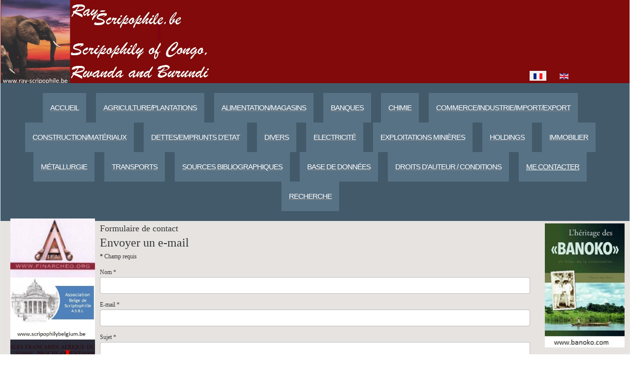

--- FILE ---
content_type: text/html; charset=utf-8
request_url: https://www.ray-scripophile.be/index.php/fr/contact
body_size: 12483
content:

<!DOCTYPE html>
<html lang="fr-fr" dir="ltr" >
<head>
	<meta charset="utf-8">
	<meta name="generator" content="Joomla! - Open Source Content Management">
	<title>Me contacter</title>
	<link href="https://www.ray-scripophile.be/index.php/fr/contact" rel="alternate" hreflang="fr-FR">
	<link href="https://www.ray-scripophile.be/index.php/en/contact" rel="alternate" hreflang="en-GB">
	<link href="/templates/scripophilyj4/favicon.ico" rel="icon" type="image/vnd.microsoft.icon">
<link href="/media/mod_languages/css/template.min.css?3c4a3f" rel="stylesheet">
	<link href="/plugins/system/floatingmoduleck/assets/floatingmoduleck.css?3c4a3f" rel="stylesheet">
	<link href="/media/vendor/joomla-custom-elements/css/joomla-alert.min.css?0.4.1" rel="stylesheet">
	<link href="/media/plg_system_jcepro/site/css/content.min.css?86aa0286b6232c4a5b58f892ce080277" rel="stylesheet">
	<link href="/plugins/system/cookiesck/assets/front.css?ver=3.7.1" rel="stylesheet">
	<link href="/modules/mod_maximenuck/themes/css3megamenu/css/maximenuck.php?monid=maximenuck111" rel="stylesheet">
	<link href="/plugins/system/mediabox_ck/assets/mediaboxck.css?ver=2.6.0" rel="stylesheet">
	<link href="/media/plg_system_imageeffectck/css/imageeffectck.css?ver=2.2.7" rel="stylesheet">
	<style>@media screen and (max-width: 800px) {
	#floatingmoduleck128 .floatingmoduleck-button {
		display: block;
	}
	#floatingmoduleck128 .floatingmoduleck-button + .floatingmoduleck-inner {
		display: none;
	}
}</style>
	<style>@media screen and (max-width: 800px) {
	#floatingmoduleck90 .floatingmoduleck-button {
		display: block;
	}
	#floatingmoduleck90 .floatingmoduleck-button + .floatingmoduleck-inner {
		display: none;
	}
}</style>
	<style>@media screen and (max-width: 800px) {
	#floatingmoduleck95 .floatingmoduleck-button {
		display: block;
	}
	#floatingmoduleck95 .floatingmoduleck-button + .floatingmoduleck-inner {
		display: none;
	}
}</style>
	<style>
			#cookiesck {
				position:absolute;
				left:0;
				right: 0;
				top: 0;
				z-index: 1000000;
				min-height: 30px;
				color: #eeeeee;
				background: rgba(0,0,0,0.5);
				text-align: center;
				font-size: 14px;
				line-height: 14px;
			}
			#cookiesck_text {
				padding: 10px 0;
				display: inline-block;
			}
			#cookiesck_buttons {
				float: right;
			}
			.cookiesck_button,
			#cookiesck_accept,
			#cookiesck_decline,
			#cookiesck_settings,
			#cookiesck_readmore {
				float:left;
				padding:10px;
				margin: 5px;
				border-radius: 3px;
				text-decoration: none;
				cursor: pointer;
				transition: all 0.2s ease;
			}
			#cookiesck_readmore {
				float:right;
			}
			#cookiesck_accept {
				background: #1176a6;
				border: 2px solid #1176a6;
				color: #f5f5f5;
			}
			#cookiesck_accept:hover {
				background: transparent;
				border: 2px solid darkturquoise;
				color: darkturquoise;
			}
			#cookiesck_decline {
				background: #000;
				border: 2px solid #000;
				color: #f5f5f5;
			}
			#cookiesck_decline:hover {
				background: transparent;
				border: 2px solid #fff;
				color: #fff;
			}
			#cookiesck_settings {
				background: #fff;
				border: 2px solid #fff;
				color: #000;
			}
			#cookiesck_settings:hover {
				background: transparent;
				border: 2px solid #fff;
				color: #fff;
			}
			#cookiesck_options {
				display: none;
				width: 30px;
				height: 30px;
				border-radius: 15px;
				box-sizing: border-box;
				position: fixed;
				bottom: 0;
				left: 0;
				margin: 10px;
				border: 1px solid #ccc;
				cursor: pointer;
				background: rgba(255,255,255,1) url(/plugins/system/cookiesck/assets/cookies-icon.svg) center center no-repeat;
				background-size: 80% auto;
				z-index: 1000000;
			}
			#cookiesck_options > .inner {
				display: none;
				width: max-content;
				margin-top: -40px;
				background: rgba(0,0,0,0.7);
				position: absolute;
				font-size: 14px;
				color: #fff;
				padding: 4px 7px;
				border-radius: 3px;
			}
			#cookiesck_options:hover > .inner {
				display: block;
			}
			#cookiesck > div {
				display: flex;
				justify-content: space-around;
				align-items: center;
				flex-direction: column;
			}
			
			
			.cookiesck-iframe-wrap-text {
				position: absolute;
				width: 100%;
				padding: 10px;
				color: #fff;
				top: 50%;
				transform: translate(0,-60%);
				text-align: center;
			}
			.cookiesck-iframe-wrap:hover .cookiesck-iframe-wrap-text {
				color: #333;
			}
			.cookiesck-iframe-wrap-allowed .cookiesck-iframe-wrap-text {
				display: none;
			}

		</style>
	<style>
div#maximenuck111 ul.maximenuck li.maximenuck.item357.level1.active > a.maximenuck span.titreck, div#maximenuck111 ul.maximenuck li.maximenuck.item357.level1.active > span.separator span.titreck, div#maximenuck111 ul.maximenuck li.maximenuck.item357.level1.active > span.nav-header span.titreck,
div#maximenuck111 ul.maximenuck2 li.maximenuck.item357.level1.active > a.maximenuck span.titreck, div#maximenuck111 ul.maximenuck2 li.maximenuck.item357.level1.active > span.separator span.titreck, div#maximenuck111 ul.maximenuck2 li.maximenuck.item357.level1.active > span.nav-header span.titreck { font-weight: normal !important; } </style>
	<style>
div#maximenuck111 ul.maximenuck li.maximenuck.item359.level1.active > a.maximenuck span.titreck, div#maximenuck111 ul.maximenuck li.maximenuck.item359.level1.active > span.separator span.titreck, div#maximenuck111 ul.maximenuck li.maximenuck.item359.level1.active > span.nav-header span.titreck,
div#maximenuck111 ul.maximenuck2 li.maximenuck.item359.level1.active > a.maximenuck span.titreck, div#maximenuck111 ul.maximenuck2 li.maximenuck.item359.level1.active > span.separator span.titreck, div#maximenuck111 ul.maximenuck2 li.maximenuck.item359.level1.active > span.nav-header span.titreck { font-weight: normal !important; } </style>
	<style>
div#maximenuck111 ul.maximenuck li.maximenuck.item360.level1.active > a.maximenuck span.titreck, div#maximenuck111 ul.maximenuck li.maximenuck.item360.level1.active > span.separator span.titreck, div#maximenuck111 ul.maximenuck li.maximenuck.item360.level1.active > span.nav-header span.titreck,
div#maximenuck111 ul.maximenuck2 li.maximenuck.item360.level1.active > a.maximenuck span.titreck, div#maximenuck111 ul.maximenuck2 li.maximenuck.item360.level1.active > span.separator span.titreck, div#maximenuck111 ul.maximenuck2 li.maximenuck.item360.level1.active > span.nav-header span.titreck { font-weight: normal !important; } </style>
	<style>
div#maximenuck111 ul.maximenuck li.maximenuck.item361.level1.active > a.maximenuck span.titreck, div#maximenuck111 ul.maximenuck li.maximenuck.item361.level1.active > span.separator span.titreck, div#maximenuck111 ul.maximenuck li.maximenuck.item361.level1.active > span.nav-header span.titreck,
div#maximenuck111 ul.maximenuck2 li.maximenuck.item361.level1.active > a.maximenuck span.titreck, div#maximenuck111 ul.maximenuck2 li.maximenuck.item361.level1.active > span.separator span.titreck, div#maximenuck111 ul.maximenuck2 li.maximenuck.item361.level1.active > span.nav-header span.titreck { font-weight: normal !important; } </style>
	<style>
div#maximenuck111 ul.maximenuck li.maximenuck.item362.level1.active > a.maximenuck span.titreck, div#maximenuck111 ul.maximenuck li.maximenuck.item362.level1.active > span.separator span.titreck, div#maximenuck111 ul.maximenuck li.maximenuck.item362.level1.active > span.nav-header span.titreck,
div#maximenuck111 ul.maximenuck2 li.maximenuck.item362.level1.active > a.maximenuck span.titreck, div#maximenuck111 ul.maximenuck2 li.maximenuck.item362.level1.active > span.separator span.titreck, div#maximenuck111 ul.maximenuck2 li.maximenuck.item362.level1.active > span.nav-header span.titreck { font-weight: normal !important; } </style>
	<style>
div#maximenuck111 ul.maximenuck li.maximenuck.item363.level1.active > a.maximenuck span.titreck, div#maximenuck111 ul.maximenuck li.maximenuck.item363.level1.active > span.separator span.titreck, div#maximenuck111 ul.maximenuck li.maximenuck.item363.level1.active > span.nav-header span.titreck,
div#maximenuck111 ul.maximenuck2 li.maximenuck.item363.level1.active > a.maximenuck span.titreck, div#maximenuck111 ul.maximenuck2 li.maximenuck.item363.level1.active > span.separator span.titreck, div#maximenuck111 ul.maximenuck2 li.maximenuck.item363.level1.active > span.nav-header span.titreck { font-weight: normal !important; } </style>
	<style>
div#maximenuck111 ul.maximenuck li.maximenuck.item364.level1.active > a.maximenuck span.titreck, div#maximenuck111 ul.maximenuck li.maximenuck.item364.level1.active > span.separator span.titreck, div#maximenuck111 ul.maximenuck li.maximenuck.item364.level1.active > span.nav-header span.titreck,
div#maximenuck111 ul.maximenuck2 li.maximenuck.item364.level1.active > a.maximenuck span.titreck, div#maximenuck111 ul.maximenuck2 li.maximenuck.item364.level1.active > span.separator span.titreck, div#maximenuck111 ul.maximenuck2 li.maximenuck.item364.level1.active > span.nav-header span.titreck { font-weight: normal !important; } </style>
	<style>
div#maximenuck111 ul.maximenuck li.maximenuck.item365.level1.active > a.maximenuck span.titreck, div#maximenuck111 ul.maximenuck li.maximenuck.item365.level1.active > span.separator span.titreck, div#maximenuck111 ul.maximenuck li.maximenuck.item365.level1.active > span.nav-header span.titreck,
div#maximenuck111 ul.maximenuck2 li.maximenuck.item365.level1.active > a.maximenuck span.titreck, div#maximenuck111 ul.maximenuck2 li.maximenuck.item365.level1.active > span.separator span.titreck, div#maximenuck111 ul.maximenuck2 li.maximenuck.item365.level1.active > span.nav-header span.titreck { font-weight: normal !important; } </style>
	<style>
div#maximenuck111 ul.maximenuck li.maximenuck.item366.level1.active > a.maximenuck span.titreck, div#maximenuck111 ul.maximenuck li.maximenuck.item366.level1.active > span.separator span.titreck, div#maximenuck111 ul.maximenuck li.maximenuck.item366.level1.active > span.nav-header span.titreck,
div#maximenuck111 ul.maximenuck2 li.maximenuck.item366.level1.active > a.maximenuck span.titreck, div#maximenuck111 ul.maximenuck2 li.maximenuck.item366.level1.active > span.separator span.titreck, div#maximenuck111 ul.maximenuck2 li.maximenuck.item366.level1.active > span.nav-header span.titreck { font-weight: normal !important; } </style>
	<style>
div#maximenuck111 ul.maximenuck li.maximenuck.item367.level1.active > a.maximenuck span.titreck, div#maximenuck111 ul.maximenuck li.maximenuck.item367.level1.active > span.separator span.titreck, div#maximenuck111 ul.maximenuck li.maximenuck.item367.level1.active > span.nav-header span.titreck,
div#maximenuck111 ul.maximenuck2 li.maximenuck.item367.level1.active > a.maximenuck span.titreck, div#maximenuck111 ul.maximenuck2 li.maximenuck.item367.level1.active > span.separator span.titreck, div#maximenuck111 ul.maximenuck2 li.maximenuck.item367.level1.active > span.nav-header span.titreck { font-weight: normal !important; } </style>
	<style>
div#maximenuck111 ul.maximenuck li.maximenuck.item368.level1.active > a.maximenuck span.titreck, div#maximenuck111 ul.maximenuck li.maximenuck.item368.level1.active > span.separator span.titreck, div#maximenuck111 ul.maximenuck li.maximenuck.item368.level1.active > span.nav-header span.titreck,
div#maximenuck111 ul.maximenuck2 li.maximenuck.item368.level1.active > a.maximenuck span.titreck, div#maximenuck111 ul.maximenuck2 li.maximenuck.item368.level1.active > span.separator span.titreck, div#maximenuck111 ul.maximenuck2 li.maximenuck.item368.level1.active > span.nav-header span.titreck { font-weight: normal !important; } </style>
	<style>
div#maximenuck111 ul.maximenuck li.maximenuck.item369.level1.active > a.maximenuck span.titreck, div#maximenuck111 ul.maximenuck li.maximenuck.item369.level1.active > span.separator span.titreck, div#maximenuck111 ul.maximenuck li.maximenuck.item369.level1.active > span.nav-header span.titreck,
div#maximenuck111 ul.maximenuck2 li.maximenuck.item369.level1.active > a.maximenuck span.titreck, div#maximenuck111 ul.maximenuck2 li.maximenuck.item369.level1.active > span.separator span.titreck, div#maximenuck111 ul.maximenuck2 li.maximenuck.item369.level1.active > span.nav-header span.titreck { font-weight: normal !important; } </style>
	<style>
div#maximenuck111 ul.maximenuck li.maximenuck.item370.level1.active > a.maximenuck span.titreck, div#maximenuck111 ul.maximenuck li.maximenuck.item370.level1.active > span.separator span.titreck, div#maximenuck111 ul.maximenuck li.maximenuck.item370.level1.active > span.nav-header span.titreck,
div#maximenuck111 ul.maximenuck2 li.maximenuck.item370.level1.active > a.maximenuck span.titreck, div#maximenuck111 ul.maximenuck2 li.maximenuck.item370.level1.active > span.separator span.titreck, div#maximenuck111 ul.maximenuck2 li.maximenuck.item370.level1.active > span.nav-header span.titreck { font-weight: normal !important; } </style>
	<style>
div#maximenuck111 ul.maximenuck li.maximenuck.item371.level1.active > a.maximenuck span.titreck, div#maximenuck111 ul.maximenuck li.maximenuck.item371.level1.active > span.separator span.titreck, div#maximenuck111 ul.maximenuck li.maximenuck.item371.level1.active > span.nav-header span.titreck,
div#maximenuck111 ul.maximenuck2 li.maximenuck.item371.level1.active > a.maximenuck span.titreck, div#maximenuck111 ul.maximenuck2 li.maximenuck.item371.level1.active > span.separator span.titreck, div#maximenuck111 ul.maximenuck2 li.maximenuck.item371.level1.active > span.nav-header span.titreck { font-weight: normal !important; } </style>
	<style>
div#maximenuck111 ul.maximenuck li.maximenuck.item372.level1.active > a.maximenuck span.titreck, div#maximenuck111 ul.maximenuck li.maximenuck.item372.level1.active > span.separator span.titreck, div#maximenuck111 ul.maximenuck li.maximenuck.item372.level1.active > span.nav-header span.titreck,
div#maximenuck111 ul.maximenuck2 li.maximenuck.item372.level1.active > a.maximenuck span.titreck, div#maximenuck111 ul.maximenuck2 li.maximenuck.item372.level1.active > span.separator span.titreck, div#maximenuck111 ul.maximenuck2 li.maximenuck.item372.level1.active > span.nav-header span.titreck { font-weight: normal !important; } </style>
	<style>
div#maximenuck111 ul.maximenuck li.maximenuck.item373.level1.active > a.maximenuck span.titreck, div#maximenuck111 ul.maximenuck li.maximenuck.item373.level1.active > span.separator span.titreck, div#maximenuck111 ul.maximenuck li.maximenuck.item373.level1.active > span.nav-header span.titreck,
div#maximenuck111 ul.maximenuck2 li.maximenuck.item373.level1.active > a.maximenuck span.titreck, div#maximenuck111 ul.maximenuck2 li.maximenuck.item373.level1.active > span.separator span.titreck, div#maximenuck111 ul.maximenuck2 li.maximenuck.item373.level1.active > span.nav-header span.titreck { font-weight: normal !important; } </style>
	<style>
div#maximenuck111 ul.maximenuck li.maximenuck.item375.level1.active > a.maximenuck span.titreck, div#maximenuck111 ul.maximenuck li.maximenuck.item375.level1.active > span.separator span.titreck, div#maximenuck111 ul.maximenuck li.maximenuck.item375.level1.active > span.nav-header span.titreck,
div#maximenuck111 ul.maximenuck2 li.maximenuck.item375.level1.active > a.maximenuck span.titreck, div#maximenuck111 ul.maximenuck2 li.maximenuck.item375.level1.active > span.separator span.titreck, div#maximenuck111 ul.maximenuck2 li.maximenuck.item375.level1.active > span.nav-header span.titreck { font-weight: normal !important; } </style>
	<style>
div#maximenuck111 ul.maximenuck li.maximenuck.item374.level1.active > a.maximenuck span.titreck, div#maximenuck111 ul.maximenuck li.maximenuck.item374.level1.active > span.separator span.titreck, div#maximenuck111 ul.maximenuck li.maximenuck.item374.level1.active > span.nav-header span.titreck,
div#maximenuck111 ul.maximenuck2 li.maximenuck.item374.level1.active > a.maximenuck span.titreck, div#maximenuck111 ul.maximenuck2 li.maximenuck.item374.level1.active > span.separator span.titreck, div#maximenuck111 ul.maximenuck2 li.maximenuck.item374.level1.active > span.nav-header span.titreck { font-weight: normal !important; } </style>
	<style>
div#maximenuck111 ul.maximenuck li.maximenuck.item376.level1.active > a.maximenuck span.titreck, div#maximenuck111 ul.maximenuck li.maximenuck.item376.level1.active > span.separator span.titreck, div#maximenuck111 ul.maximenuck li.maximenuck.item376.level1.active > span.nav-header span.titreck,
div#maximenuck111 ul.maximenuck2 li.maximenuck.item376.level1.active > a.maximenuck span.titreck, div#maximenuck111 ul.maximenuck2 li.maximenuck.item376.level1.active > span.separator span.titreck, div#maximenuck111 ul.maximenuck2 li.maximenuck.item376.level1.active > span.nav-header span.titreck { font-weight: normal !important; } </style>
	<style>
div#maximenuck111 ul.maximenuck li.maximenuck.item377.level1.active > a.maximenuck span.titreck, div#maximenuck111 ul.maximenuck li.maximenuck.item377.level1.active > span.separator span.titreck, div#maximenuck111 ul.maximenuck li.maximenuck.item377.level1.active > span.nav-header span.titreck,
div#maximenuck111 ul.maximenuck2 li.maximenuck.item377.level1.active > a.maximenuck span.titreck, div#maximenuck111 ul.maximenuck2 li.maximenuck.item377.level1.active > span.separator span.titreck, div#maximenuck111 ul.maximenuck2 li.maximenuck.item377.level1.active > span.nav-header span.titreck { font-weight: normal !important; } </style>
	<style>div#maximenuck111 .titreck-text {
	flex: 1;
}

div#maximenuck111 .maximenuck.rolloveritem  img {
	display: none !important;
}@media screen and (max-width: 640px) {#maximenuck111 .maximenumobiletogglericonck {display: block !important;font-size: 33px !important;text-align: right !important;padding-top: 10px !important;}#maximenuck111 .maximenumobiletogglerck + ul.maximenuck {display: none !important;}#maximenuck111 .maximenumobiletogglerck:checked + ul.maximenuck {display: block !important;}div#maximenuck111 .maximenuck-toggler-anchor {display: block;}}
@media screen and (max-width: 640px) {div#maximenuck111 ul.maximenuck li.maximenuck.nomobileck, div#maximenuck111 .maxipushdownck ul.maximenuck2 li.maximenuck.nomobileck { display: none !important; }
	div#maximenuck111.maximenuckh {
        height: auto !important;
    }
	
	div#maximenuck111.maximenuckh li.maxiFancybackground {
		display: none !important;
	}

    div#maximenuck111.maximenuckh ul:not(.noresponsive) {
        height: auto !important;
        padding-left: 0 !important;
        /*padding-right: 0 !important;*/
    }

    div#maximenuck111.maximenuckh ul:not(.noresponsive) li {
        float :none !important;
        width: 100% !important;
		box-sizing: border-box;
        /*padding-right: 0 !important;*/
		padding-left: 0 !important;
		padding-right: 0 !important;
        margin-right: 0 !important;
    }

    div#maximenuck111.maximenuckh ul:not(.noresponsive) li > div.floatck {
        width: 100% !important;
		box-sizing: border-box;
		right: 0 !important;
		left: 0 !important;
		margin-left: 0 !important;
		position: relative !important;
		/*display: none;
		height: auto !important;*/
    }
	
	div#maximenuck111.maximenuckh ul:not(.noresponsive) li:hover > div.floatck {
		position: relative !important;
		margin-left: 0 !important;
    }

    div#maximenuck111.maximenuckh ul:not(.noresponsive) div.floatck div.maximenuck2 {
        width: 100% !important;
    }

    div#maximenuck111.maximenuckh ul:not(.noresponsive) div.floatck div.floatck {
        width: 100% !important;
        margin: 20px 0 0 0 !important;
    }
	
	div#maximenuck111.maximenuckh ul:not(.noresponsive) div.floatck div.maxidrop-main {
        width: 100% !important;
    }

    div#maximenuck111.maximenuckh ul:not(.noresponsive) li.maximenucklogo img {
        display: block !important;
        margin-left: auto !important;
        margin-right: auto !important;
        float: none !important;
    }
	
	
	/* for vertical menu  */
	div#maximenuck111.maximenuckv {
        height: auto !important;
    }
	
	div#maximenuck111.maximenuckh li.maxiFancybackground {
		display: none !important;
	}

    div#maximenuck111.maximenuckv ul:not(.noresponsive) {
        height: auto !important;
        padding-left: 0 !important;
        /*padding-right: 0 !important;*/
    }

    div#maximenuck111.maximenuckv ul:not(.noresponsive) li {
        float :none !important;
        width: 100% !important;
        /*padding-right: 0 !important;*/
		padding-left: 0 !important;
        margin-right: 0 !important;
    }

    div#maximenuck111.maximenuckv ul:not(.noresponsive) li > div.floatck {
        width: 100% !important;
		right: 0 !important;
		margin-left: 0 !important;
		margin-top: 0 !important;
		position: relative !important;
		left: 0 !important;
		/*display: none;
		height: auto !important;*/
    }
	
	div#maximenuck111.maximenuckv ul:not(.noresponsive) li:hover > div.floatck {
		position: relative !important;
		margin-left: 0 !important;
    }

    div#maximenuck111.maximenuckv ul:not(.noresponsive) div.floatck div.maximenuck2 {
        width: 100% !important;
    }

    div#maximenuck111.maximenuckv ul:not(.noresponsive) div.floatck div.floatck {
        width: 100% !important;
        margin: 20px 0 0 0 !important;
    }
	
	div#maximenuck111.maximenuckv ul:not(.noresponsive) div.floatck div.maxidrop-main {
        width: 100% !important;
    }

    div#maximenuck111.maximenuckv ul:not(.noresponsive) li.maximenucklogo img {
        display: block !important;
        margin-left: auto !important;
        margin-right: auto !important;
        float: none !important;
    }
}
	
@media screen and (min-width: 641px) {
	div#maximenuck111 ul.maximenuck li.maximenuck.nodesktopck, div#maximenuck111 .maxipushdownck ul.maximenuck2 li.maximenuck.nodesktopck { display: none !important; }
}/*---------------------------------------------
---	 WCAG				                ---
----------------------------------------------*/
#maximenuck111.maximenuck-wcag-active .maximenuck-toggler-anchor ~ ul {
    display: block !important;
}

#maximenuck111 .maximenuck-toggler-anchor {
	height: 0;
	opacity: 0;
	overflow: hidden;
	display: none;
}
div#maximenuck111 ul.maximenuck div.maxidrop-main, div#maximenuck111 ul.maximenuck li div.maxidrop-main { width: 180px; } 
div#maximenuck111 ul.maximenuck li.maximenuck div.floatck div.floatck { margin-left: 170px; } 
div#maximenuck111 ul.maximenuck li.maximenuck div.floatck div.floatck { margin-top: -39px; } 
div#maximenuck111 ul.maximenuck li.maximenuck.level1.parent > a:after, div#maximenuck111 ul.maximenuck li.maximenuck.level1.parent > span.separator:after { border-top-color: #FFFFFF;color: #FFFFFF;display:block;position:absolute;margin-right: 5px;top: 45%;} 
div#maximenuck111 ul.maximenuck li.maximenuck.level1 li.maximenuck.parent > a:after, div#maximenuck111 ul.maximenuck li.maximenuck.level1 li.maximenuck.parent > span.separator:after,
	div#maximenuck111 .maxipushdownck li.maximenuck.parent > a:after, div#maximenuck111 .maxipushdownck li.maximenuck.parent > span.separator:after { border-left-color: #ECF0F1;color: #ECF0F1;margin-top: 13px;} 
div#maximenuck111 ul.maximenuck li.maximenuck.level1 li.maximenuck.parent:hover > a:after, div#maximenuck111 ul.maximenuck li.maximenuck.level1 li.maximenuck.parent:hover > span.separator:after,
	div#maximenuck111 .maxipushdownck li.maximenuck.parent:hover > a:after, div#maximenuck111 .maxipushdownck li.maximenuck.parent:hover > span.separator:after { border-color: transparent transparent transparent #FFFFFF;color: #FFFFFF;} 
div#maximenuck111 ul.maximenuck { padding-top: 20px;padding-right: 20px;padding-bottom: 20px;padding-left: 20px;background: #435A6B;background-color: #435A6B;text-align: center; } 
div#maximenuck111 ul.maximenuck li.maximenuck.level1, div#maximenuck111 ul.maximenuck li.maximenuck.level1.parent { margin-right: 20px;background: #587285;background-color: #587285; } 
div#maximenuck111 ul.maximenuck li.maximenuck.level1 > a, div#maximenuck111 ul.maximenuck li.maximenuck.level1 > span.separator { padding-top: 20px;padding-right: 15px;padding-bottom: 20px;padding-left: 15px; } 
div#maximenuck111 ul.maximenuck li.maximenuck.level1 > a span.titreck, div#maximenuck111 ul.maximenuck li.maximenuck.level1 > span.separator span.titreck { color: #FFFFFF;font-size: 15px; } 
div#maximenuck111 ul.maximenuck li.maximenuck.level1 > a span.descck, div#maximenuck111 ul.maximenuck li.maximenuck.level1 > span.separator span.descck { font-size: 10px; } 
div#maximenuck111 ul.maximenuck li.maximenuck.level1.parent {  } 
div#maximenuck111 ul.maximenuck li.maximenuck.level1.parent > a, div#maximenuck111 ul.maximenuck li.maximenuck.level1.parent > span.separator { padding-right: 20px; } 
div#maximenuck111 ul.maximenuck li.maximenuck div.floatck, div#maximenuck111 ul.maximenuck li.maximenuck div.floatck div.floatck,
div#maximenuck111 .maxipushdownck div.floatck { background: #324452;background-color: #324452; } 
div#maximenuck111 ul.maximenuck li.maximenuck.level1 li.maximenuck:not(.headingck), div#maximenuck111 li.maximenuck.maximenuflatlistck:not(.level1):not(.headingck),
div#maximenuck111 .maxipushdownck li.maximenuck:not(.headingck) { margin-left: 10px; } 
div#maximenuck111 ul.maximenuck li.maximenuck.level1 li.maximenuck:not(.headingck) > a, div#maximenuck111 li.maximenuck.maximenuflatlistck:not(.level1):not(.headingck) > a,
div#maximenuck111 .maxipushdownck li.maximenuck:not(.headingck) > a, ndiv#maximenuck111 ul.maximenuck li.maximenuck.level1 li.maximenuck:not(.headingck) > span.separator, div#maximenuck111 li.maximenuck.maximenuflatlistck:not(.level1):not(.headingck) > span.separator,
div#maximenuck111 .maxipushdownck li.maximenuck:not(.headingck) > span.separator { padding-top: 12px;padding-right: 16px;padding-bottom: 12px;padding-left: 16px; } 
div#maximenuck111 ul.maximenuck li.maximenuck.level1 li.maximenuck > a span.titreck, div#maximenuck111 ul.maximenuck li.maximenuck.level1 li.maximenuck > span.separator span.titreck, div#maximenuck111 li.maximenuck.maximenuflatlistck:not(.level1) span.titreck,
div#maximenuck111 .maxipushdownck li.maximenuck > a span.titreck, div#maximenuck111 .maxipushdownck li.maximenuck > span.separator span.titreck { color: #ECF0F1;font-size: 13px; } 
div#maximenuck111 ul.maximenuck li.maximenuck.level1 li.maximenuck > a span.descck, div#maximenuck111 ul.maximenuck li.maximenuck.level1 li.maximenuck > span.separator span.descck, div#maximenuck111 li.maximenuck.maximenuflatlistck:not(.level1) span.descck,
div#maximenuck111 .maxipushdownck li.maximenuck > a span.descck, div#maximenuck111 .maxipushdownck li.maximenuck > span.separator span.descck { font-size: 10px; } 
div#maximenuck111 ul.maximenuck li.maximenuck.level2.active > a span.titreck, div#maximenuck111 ul.maximenuck li.maximenuck.level2.active > span.separator span.titreck, div#maximenuck111 li.maximenuck.maximenuflatlistck.active:not(.level1) span.titreck,
div#maximenuck111 ul.maximenuck li.maximenuck.level1 li.maximenuck:hover > a span.titreck, div#maximenuck111 ul.maximenuck li.maximenuck.level1 li.maximenuck:hover > span.separator span.titreck, div#maximenuck111 li.maximenuck.maximenuflatlistck:hover:not(.level1) span.titreck,
div#maximenuck111 .maxipushdownck li.maximenuck:hover > a span.titreck, div#maximenuck111 .maxipushdownck li.maximenuck:hover > span.separator span.titreck { color: #FFFFFF; } 
div#maximenuck111 ul.maximenuck ul.maximenuck2 li.maximenuck > .nav-header,
div#maximenuck111 .maxipushdownck ul.maximenuck2 li.maximenuck > .nav-header { padding-top: 10px !important;padding-right: 5px !important;padding-bottom: 10px !important;padding-left: 15px !important; } 
div#maximenuck111 ul.maximenuck ul.maximenuck2 li.maximenuck > .nav-header span.titreck,
div#maximenuck111 .maxipushdownck ul.maximenuck2 li.maximenuck > .nav-header span.titreck { color: #DBDBDB !important;font-size: 14px !important; } div#maximenuck111 ul.maximenuck .level1 {
	-webkit-transition: background 0.6s;
	-moz-transition: background 0.6s;
	transition: background 0.6s;
}

div#maximenuck111 ul.maximenuck .level1 > a {
	-webkit-perspective: 800px;
	-moz-perspective: 800px;
	perspective: 800px;
}

div#maximenuck111 ul.maximenuck .level1 > a {
	position: relative;
	/*display: inline-block;*/
	-webkit-transition: background 0.6s;
	-moz-transition: background 0.6s;
	transition: background 0.6s;
	-webkit-transform-origin: 50% 0;
	-moz-transform-origin: 50% 0;
	transform-origin: 50% 0;
	-webkit-transform-style: preserve-3d;
	-moz-transform-style: preserve-3d;
	transform-style: preserve-3d;
	-webkit-transform-origin: 0% 50%;
	-moz-transform-origin: 0% 50%;
	transform-origin: 0% 50%;
}

div#maximenuck111 ul.maximenuck .level1 > a:before {
	position: absolute;
	top: 0;
	left: 0;
	width: 100%;
	height: 100%;
	background: #fff;
	padding: inherit;
	box-sizing: border-box;
	color: #2f4351;
	content: attr(data-hover);
	-webkit-transform: rotateX(270deg);
	-moz-transform: rotateX(270deg);
	transform: rotateX(270deg);
	-webkit-transition: -webkit-transform 0.6s, opacity 0.6s;
	-moz-transition: -moz-transform 0.6s, opacity 0.6s;
	transition: transform 0.6s, opacity 0.6s;
	-webkit-transform-origin: 0 0;
	-moz-transform-origin: 0 0;
	transform-origin: 0 0;
	pointer-events: none;
	opacity: 0;
}

div#maximenuck111 ul.maximenuck .level1 > a:hover:before,
div#maximenuck111 ul.maximenuck .level1 > a:focus:before {
        opacity: 1;
	-webkit-transform: rotateX(10deg);	
	-moz-transform: rotateX(10deg);
	transform: rotateX(10deg);
}maximenuck111 .level1 {
	-webkit-transition: background 0.6s;
	-moz-transition: background 0.6s;
	transition: background 0.6s;
}

maximenuck111 .level1 > a {
	-webkit-perspective: 800px;
	-moz-perspective: 800px;
	perspective: 800px;
}

maximenuck111 .level1 > a {
	position: relative;
	/*display: inline-block;*/
	-webkit-transition: background 0.6s;
	-moz-transition: background 0.6s;
	transition: background 0.6s;
	-webkit-transform-origin: 50% 0;
	-moz-transform-origin: 50% 0;
	transform-origin: 50% 0;
	-webkit-transform-style: preserve-3d;
	-moz-transform-style: preserve-3d;
	transform-style: preserve-3d;
	-webkit-transform-origin: 0% 50%;
	-moz-transform-origin: 0% 50%;
	transform-origin: 0% 50%;
}

maximenuck111 .level1 > a:before {
	position: absolute;
	top: 0;
	left: 0;
	width: 100%;
	height: 100%;
	background: #fff;
	padding: inherit;
	box-sizing: border-box;
	color: #2f4351;
	content: attr(data-hover);
	-webkit-transform: rotateX(270deg);
	-moz-transform: rotateX(270deg);
	transform: rotateX(270deg);
	-webkit-transition: -webkit-transform 0.6s, opacity 0.6s;
	-moz-transition: -moz-transform 0.6s, opacity 0.6s;
	transition: transform 0.6s, opacity 0.6s;
	-webkit-transform-origin: 0 0;
	-moz-transform-origin: 0 0;
	transform-origin: 0 0;
	pointer-events: none;
	opacity: 0;
}

maximenuck111 .level1 > a:hover:before,
maximenuck111 .level1 > a:focus:before {
        opacity: 1;
	-webkit-transform: rotateX(10deg);	
	-moz-transform: rotateX(10deg);
	transform: rotateX(10deg);
}/* for images position */
div#maximenuck111 ul.maximenuck li.maximenuck.level1 > a,
div#maximenuck111 ul.maximenuck li.maximenuck.level1 > span.separator {
	display: flex;
	align-items: center;
}

div#maximenuck111 ul.maximenuck li.maximenuck.level1 li.maximenuck > a,
div#maximenuck111 ul.maximenuck li.maximenuck.level1 li.maximenuck > span.separator {
	display: flex;
}

div#maximenuck111 ul.maximenuck li.maximenuck.level1 > a[data-align="bottom"],
div#maximenuck111 ul.maximenuck li.maximenuck.level1 > span.separator[data-align="bottom"],
div#maximenuck111 ul.maximenuck li.maximenuck.level1 li.maximenuck > a[data-align="bottom"],
div#maximenuck111 ul.maximenuck li.maximenuck.level1 li.maximenuck > span.separator[data-align="bottom"],
	div#maximenuck111 ul.maximenuck li.maximenuck.level1 > a[data-align="top"],
div#maximenuck111 ul.maximenuck li.maximenuck.level1 > span.separator[data-align="top"],
div#maximenuck111 ul.maximenuck li.maximenuck.level1 li.maximenuck > a[data-align="top"],
div#maximenuck111 ul.maximenuck li.maximenuck.level1 li.maximenuck > span.separator[data-align="top"]{
	flex-direction: column;
	align-items: inherit;
}

div#maximenuck111 ul.maximenuck li.maximenuck.level1 > a[data-align=*"bottom"] img,
div#maximenuck111 ul.maximenuck li.maximenuck.level1 > span.separator[data-align=*"bottom"] img,
div#maximenuck111 ul.maximenuck li.maximenuck.level1 li.maximenuck > a[data-align=*"bottom"] img,
div#maximenuck111 ul.maximenuck li.maximenuck.level1 li.maximenuck > span.separator[data-align=*"bottom"] img {
	align-self: end;
}

div#maximenuck111 ul.maximenuck li.maximenuck.level1 > a[data-align=*"top"] img,
div#maximenuck111 ul.maximenuck li.maximenuck.level1 > span.separator[data-align=*"top"] img,
div#maximenuck111 ul.maximenuck li.maximenuck.level1 li.maximenuck > a[data-align=*"top"] img,
div#maximenuck111 ul.maximenuck li.maximenuck.level1 li.maximenuck > span.separator[data-align=*"top"] img {
	align-self: start;
}


</style>
	<style>
			#mbCenter, #mbToolbar {
	background-color: #bbdeed;
	-webkit-border-radius: 5px;
	-khtml-border-radius: 5px;
	-moz-border-radius: 5px;
	border-radius: 5px;
	-webkit-box-shadow: 0px 5px 20px rgba(0,0,0,0.50);
	-khtml-box-shadow: 0px 5px 20px rgba(0,0,0,0.50);
	-moz-box-shadow: 0px 5px 20px rgba(0,0,0,0.50);
	box-shadow: 0px 5px 20px rgba(0,0,0,0.50);
	/* For IE 8 */
	-ms-filter: "progid:DXImageTransform.Microsoft.Shadow(Strength=5, Direction=180, Color='#000000')";
	/* For IE 5.5 - 7 */
	filter: progid:DXImageTransform.Microsoft.Shadow(Strength=5, Direction=180, Color='#000000');
	}
	
	#mbOverlay {
		background-color: #f2f5f3;
		
	}
	
	#mbCenter.mbLoading {
		background-color: #bbdeed;
	}
	
	#mbBottom {
		color: #302e2e;
	}
	
	#mbTitle, #mbPrevLink, #mbNextLink, #mbCloseLink, #mbPlayLink, #mbPauseLink, #mbZoomMinus, #mbZoomValue, #mbZoomPlus {
		color: #ffffff;
	}
		</style>
	<style>.mediaboxck_cont:not(.mediaboxck_has_pagination), .mediaboxck_cont_inner {
	display: flex;
	flex-wrap: wrap;
}

a.mediaboxck_link {
	flex: 0 0 calc((100% - (1 * 2px)) / 2);
	margin-bottom: 2px;
	margin-right: 2px;
}


a.mediaboxck_link:nth-child(2n) {
	margin-right: 0;
}

@media screen and (max-width: 640px) {
	.mediaboxck_cont:not(.mediaboxck_has_pagination), .mediaboxck_cont_inner {
		flex-direction: column;
	}
	a.mediaboxck_link {
		margin-right: 0;
	}
}
</style>
	<style>a.mediaboxck_link figure.mediaboxck:not(.imageeffectck):hover:after {background-color: rgba(0,0,0,0.7);}</style>
	<style>.pbck-container { max-width: 1000px}</style>
	<style>@media only screen and (min-width:801px){
.ckhide5 { display: none !important; } 
.ckstack5 > .inner { display: block; }
.ckstack5 > .inner > .blockck { float: none !important; width: auto !important; display: block; margin-left: 0 !important;}
}@media only screen and (max-width:800px) and (min-width:641px){
.ckhide4 { display: none !important; } 
.ckstack4 > .inner { display: block; }
.ckstack4 > .inner > .blockck { float: none !important; width: auto !important; display: block; margin-left: 0 !important;}
}@media only screen and (max-width:640px) and (min-width:481px){
.ckhide3 { display: none !important; } 
.ckstack3 > .inner { display: block; }
.ckstack3 > .inner > .blockck { float: none !important; width: auto !important; display: block; margin-left: 0 !important;}
}@media only screen and (max-width:480px) and (min-width:321px){
.ckhide2 { display: none !important; } 
.ckstack2 > .inner { display: block; }
.ckstack2 > .inner > .blockck { float: none !important; width: auto !important; display: block; margin-left: 0 !important;}
}@media only screen and (max-width:320px){
.ckhide1 { display: none !important; } 
.ckstack1 > .inner { display: block; }
.ckstack1 > .inner > .blockck { float: none !important; width: auto !important; display: block; margin-left: 0 !important;}
}</style>
<script src="/media/vendor/jquery/js/jquery.min.js?3.7.1"></script>
	<script src="/media/legacy/js/jquery-noconflict.min.js?504da4"></script>
	<script type="application/json" class="joomla-script-options new">{"joomla.jtext":{"MEDIABOXCK_SHARE":"Partager","MEDIABOXCK_EMAIL":"Email","MEDIABOXCK_CLOSE":"Fermer","MEDIABOXCK_NEXT":"Suivant","MEDIABOXCK_PREV":"Précédent","MEDIABOXCK_DOWNLOAD":"Télécharger","MEDIABOXCK_PLAY":"Lecture","MEDIABOXCK_PAUSE":"Pause","ERROR":"Erreur","MESSAGE":"Message","NOTICE":"Annonce","WARNING":"Avertissement","JCLOSE":"Fermer","JOK":"OK","JOPEN":"Ouvrir","JLIB_FORM_CONTAINS_INVALID_FIELDS":"Le formulaire ne peut pas être soumis, car certaines données requises ne sont pas complétées. <br>Veuillez corriger les champs indiqués puis essayez à nouveau.","JLIB_FORM_FIELD_REQUIRED_VALUE":"Veuillez compléter ce champ","JLIB_FORM_FIELD_REQUIRED_CHECK":"Une des options doit être sélectionnée","JLIB_FORM_FIELD_INVALID_VALUE":"Cette valeur n'est pas valide"},"system.paths":{"root":"","rootFull":"https:\/\/www.ray-scripophile.be\/","base":"","baseFull":"https:\/\/www.ray-scripophile.be\/"},"csrf.token":"bf378f612f7253d03bf33a96bf2531cc","system.keepalive":{"interval":1740000,"uri":"\/index.php\/fr\/component\/ajax\/?format=json"}}</script>
	<script src="/media/system/js/core.min.js?a3d8f8"></script>
	<script src="/media/system/js/keepalive.min.js?08e025" type="module"></script>
	<script src="/media/system/js/fields/validate.min.js?75ac5d" type="module"></script>
	<script src="/media/vendor/bootstrap/js/alert.min.js?5.3.8" type="module"></script>
	<script src="/media/vendor/bootstrap/js/button.min.js?5.3.8" type="module"></script>
	<script src="/media/vendor/bootstrap/js/carousel.min.js?5.3.8" type="module"></script>
	<script src="/media/vendor/bootstrap/js/collapse.min.js?5.3.8" type="module"></script>
	<script src="/media/vendor/bootstrap/js/dropdown.min.js?5.3.8" type="module"></script>
	<script src="/media/vendor/bootstrap/js/modal.min.js?5.3.8" type="module"></script>
	<script src="/media/vendor/bootstrap/js/offcanvas.min.js?5.3.8" type="module"></script>
	<script src="/media/vendor/bootstrap/js/popover.min.js?5.3.8" type="module"></script>
	<script src="/media/vendor/bootstrap/js/scrollspy.min.js?5.3.8" type="module"></script>
	<script src="/media/vendor/bootstrap/js/tab.min.js?5.3.8" type="module"></script>
	<script src="/media/vendor/bootstrap/js/toast.min.js?5.3.8" type="module"></script>
	<script src="/plugins/system/floatingmoduleck/assets/floatingmoduleck.js?3c4a3f"></script>
	<script src="/media/system/js/messages.min.js?9a4811" type="module"></script>
	<script src="/plugins/system/cookiesck/assets/front.js?ver=3.7.1"></script>
	<script src="/modules/mod_maximenuck/assets/maximenuck.min.js?ver=10.1.11"></script>
	<script src="/plugins/system/mediabox_ck/assets/mediaboxck.min.js?ver=2.9.1"></script>
	<script src="/media/plg_system_imageeffectck/js/imageeffectck.js"></script>
	<script type="application/ld+json">{"@context":"https://schema.org","@type":"BreadcrumbList","@id":"https://www.ray-scripophile.be/#/schema/BreadcrumbList/17","itemListElement":[{"@type":"ListItem","position":1,"item":{"@id":"https://www.ray-scripophile.be/index.php/fr/","name":"Accueil"}},{"@type":"ListItem","position":2,"item":{"@id":"https://www.ray-scripophile.be/index.php/fr/contact","name":"Me contacter"}}]}</script>
	<script>jQuery(document).ready(function($){$('.floatingmoduleck').FloatingModuleCK({time : '200',zIndex : '1000',minResolution : '640'});});</script>
	<script type="application/ld+json">{"@context":"https://schema.org","@graph":[{"@type":"Organization","@id":"https://www.ray-scripophile.be/#/schema/Organization/base","name":"www.ray-scripophile.be","url":"https://www.ray-scripophile.be/"},{"@type":"WebSite","@id":"https://www.ray-scripophile.be/#/schema/WebSite/base","url":"https://www.ray-scripophile.be/","name":"www.ray-scripophile.be","publisher":{"@id":"https://www.ray-scripophile.be/#/schema/Organization/base"}},{"@type":"WebPage","@id":"https://www.ray-scripophile.be/#/schema/WebPage/base","url":"https://www.ray-scripophile.be/index.php/fr/contact","name":"Me contacter","isPartOf":{"@id":"https://www.ray-scripophile.be/#/schema/WebSite/base"},"about":{"@id":"https://www.ray-scripophile.be/#/schema/Organization/base"},"inLanguage":"fr-FR","breadcrumb":{"@id":"https://www.ray-scripophile.be/#/schema/BreadcrumbList/17"}},{"@type":"Person","@id":"https://www.ray-scripophile.be/#/schema/com_contact/contact/4","name":"contacter","isPartOf":{"@id":"https://www.ray-scripophile.be/#/schema/WebPage/base"}}]}</script>
	<script>
var COOKIESCK = {
	ALLOWED : ["cookiesck","cookiesckiframes","cookiesckuniquekey","jform_captchacookie","0d914d6eb5f8af5b6b8f41d604b9115d"]
	, VALUE : 'yes'
	, UNIQUE_KEY : 'd65277c3ee0eb5b1bb6043da9c523f24'
	, LOG : '0'
	, LIST : '{}'
	, LIFETIME : '365'
	, DEBUG : '0'
	, TEXT : {
		INFO : 'En visitant ce site, vous acceptez l\'utilisation de cookies afin de vous proposer les meilleurs services possibles.'
		, ACCEPT_ALL : 'Tout accepter'
		, ACCEPT_ALL : 'Tout accepter'
		, DECLINE_ALL : 'Tout décliner'
		, SETTINGS : 'Personnaliser'
		, OPTIONS : 'Options des cookies'
		, CONFIRM_IFRAMES : 'Veuillez confirmer que vous voulez charger les iframes'
	}
};
console.log("COOKIES CK MESSAGE : The list of cookies is empty. Please check the documentation");jQuery(document).ready(function(){ckInitCookiesckIframes();});</script>
	<script>jQuery(document).ready(function(){new Maximenuck('#maximenuck111', {fxtransition : 'linear',dureeIn : 0,dureeOut : 500,menuID : 'maximenuck111',testoverflow : '0',orientation : 'horizontal',behavior : 'mouseover',opentype : 'open',offcanvaswidth : '300px',offcanvasbacktext : 'Retour',fxdirection : 'normal',directionoffset1 : '30',directionoffset2 : '30',showactivesubitems : '0',ismobile : 0,menuposition : '0',effecttype : 'dropdown',topfixedeffect : '1',topfixedoffset : '',topfixedoffsetboth : '0',clickclose : '0',closeclickoutside : '0',clicktoggler : '0',fxduration : 500});});</script>
	<script>jQuery(document).ready(function(){new FancyMaximenuck('#maximenuck111', {fancyTransition : 'linear',fancyDuree : 500});});</script>
	<script>
						Mediabox.scanPage = function() {
							var links = jQuery('a').filter(function(i) {
								if ( jQuery(this).attr('rel') 
										&& jQuery(this).data('mediaboxck_done') != '1') {
									var patt = new RegExp(/^lightbox/i);
									return patt.test(jQuery(this).attr('rel'));
								}
							});
							if (! links.length) return false;

							new Mediaboxck(links, {
								overlayOpacity : 	0.5,
								resizeOpening : 	1,
								resizeDuration : 	240,
								initialWidth : 		320,
								initialHeight : 	180,
								fullWidth : 		'0',
								defaultWidth : 		'1000',
								defaultHeight : 	'1000',
								showCaption : 		0,
								showCounter : 		1,
								loop : 				0,
								isMobileEnable: 	1,
								// mobileDetection: 	'resolution',
								isMobile: 			false,
								mobileResolution: 	'640',
								attribType :		'rel',
								showToolbar :		'0',
								diapoTime :			'3000',
								diapoAutoplay :		'0',
								toolbarSize :		'big',
								medialoop :		false,
								showZoom :		1,
								share :		0,
								download :		0,
								theme :		'defalut',
								counterText: '({x} de {y})',
							}, null, function(curlink, el) {
								var rel0 = curlink.rel.replace(/[[]|]/gi," ");
								var relsize = rel0.split(" ");
								return (curlink == el) || ((curlink.rel.length > 8) && el.rel.match(relsize[1]));
							});
						};
					jQuery(document).ready(function(){
						Mediabox.scanPage();
					});
</script>
	<link href="https://www.ray-scripophile.be/index.php/fr/contact" rel="alternate" hreflang="x-default">

		<meta name="viewport" content="width=device-width, initial-scale=1.0" />
					<link rel="stylesheet" href="/media/vendor/bootstrap/css/bootstrap.min.css" type="text/css" />
			<link rel="stylesheet" href="/templates/scripophilyj4/css/template.css?ver=197739" type="text/css" />
	<link rel="stylesheet" href="/templates/scripophilyj4/css/dark.css?ver=197739" type="text/css" />
	<link rel="stylesheet" href="/media/system/css/joomla-fontawesome.min.css" type="text/css" />
	<link rel="stylesheet" href="/templates/scripophilyj4/css/mobile.css?ver=197739" type="text/css" />
	<style type="text/css">
	.parallaxchild {bottom: 0;left: 0;position: absolute;right: 0;top: 0;z-index: -1;background-size: cover;background-position: 50% 0;background-repeat: no-repeat;box-sizing: border-box;}
	</style>
	<script src="/templates/scripophilyj4/js/parallaxbackground.js" type="text/javascript" ></script>
	<script type="text/javascript">
	jQuery(document).ready(function(){ new TCK_ParallaxBackground('#slideshowpos4', {speed : '5'}); });
	</script>

<!--[if lte IE 7]>
<style type="text/css">
#menupos1 ul.menu > li {
	display: inline !important;
	zoom: 1;
}
</style>
<![endif]-->
	<script src="/templates/scripophilyj4/js/template.js"></script>
	<!--[if lt IE 9]>
		<script src="/media/jui/js/html5.js"></script>
	<![endif]--></head>
<body class="com_contact -body view-contact no-layout no-task  itemid-376 pageid-4 ltr ">
<div id="wrapper" class="tck-wrapper">
	<div class="inner ">

		<section id="bannierelogo"  class="tck-row">
		<div class="inner">
			<div class="flexiblecolumn valign-center" id="bannierelogocolumn1">
			</div>
			<div class="flexiblecolumn " id="bannierelogocolumn2">
								<div id="bannermodulepos0" >
					<div class="inner " data-position="position-0">
									<div class="position-0  tck-module">
		<div class="tck-module-text">
		
<div id="mod-custom114" class="mod-custom custom">
    <p> </p>
<p> </p>
<p> </p></div>
	</div>
</div>
<div class="position-0  tck-module">
		<div class="tck-module-text">
		<div class="mod-languages">
    <p class="visually-hidden" id="language_picker_des_103">Sélectionnez votre langue</p>


    <ul aria-labelledby="language_picker_des_103" class="mod-languages__list lang-inline">

                                            <li class="lang-active">
                <a aria-current="true"  href="https://www.ray-scripophile.be/index.php/fr/contact">
                                                                        <img title="Français (FR)" src="/media/mod_languages/images/fr.gif" alt="Français (FR)">                                                            </a>
            </li>
                                        <li>
                <a  href="/index.php/en/contact">
                                                                        <img title="English (UK)" src="/media/mod_languages/images/en.gif" alt="English (UK)">                                                            </a>
            </li>
                </ul>

</div>
	</div>
</div>

					</div>
				</div>
							</div>
		</div>
	</section>
	

		<nav id="menupos1">
		<div class="inner " data-position="position-1">
			<label for="position-1-mobileck" class="mobileckhambuger_togglerlabel" style="display:none;">&#x2261;</label>
			<input id="position-1-mobileck" class="mobileckhambuger_toggler" type="checkbox" style="display:none;"/>
			<div class="position-1  tck-module">
		<div class="tck-module-text">
		<!-- debut Maximenu CK -->
	<div class="maximenuckh ltr" id="maximenuck111" style="z-index:10;">
			<label for="maximenuck111-maximenumobiletogglerck" class="maximenumobiletogglericonck" style="display:none;">&#x2261;</label><a href="#" class="maximenuck-toggler-anchor" aria-label="Open menu" >Open menu</a><input id="maximenuck111-maximenumobiletogglerck" class="maximenumobiletogglerck" type="checkbox" style="display:none;"/>			<ul class=" maximenuck">
				<li data-level="1" class="maximenuck item357 first level1 " style="z-index : 12000;" ><a  data-hover="Accueil" class="maximenuck " href="/index.php/fr/" data-align="top"><span class="titreck"  data-hover="Accueil"><span class="titreck-text"><span class="titreck-title">Accueil</span></span></span></a>
		</li><li data-level="1" class="maximenuck item359 level1 " style="z-index : 11999;" ><a  data-hover="Agriculture/Plantations" class="maximenuck " href="/index.php/fr/agriculture-plantations" data-align="top"><span class="titreck"  data-hover="Agriculture/Plantations"><span class="titreck-text"><span class="titreck-title">Agriculture/Plantations</span></span></span></a>
		</li><li data-level="1" class="maximenuck item360 level1 " style="z-index : 11998;" ><a  data-hover="Alimentation/magasins" class="maximenuck " href="/index.php/fr/alimentation-magasins" data-align="top"><span class="titreck"  data-hover="Alimentation/magasins"><span class="titreck-text"><span class="titreck-title">Alimentation/magasins</span></span></span></a>
		</li><li data-level="1" class="maximenuck item361 level1 " style="z-index : 11997;" ><a  data-hover="Banques" class="maximenuck " href="/index.php/fr/banques" data-align="top"><span class="titreck"  data-hover="Banques"><span class="titreck-text"><span class="titreck-title">Banques</span></span></span></a>
		</li><li data-level="1" class="maximenuck item362 level1 " style="z-index : 11996;" ><a  data-hover="Chimie" class="maximenuck " href="/index.php/fr/chimie" data-align="top"><span class="titreck"  data-hover="Chimie"><span class="titreck-text"><span class="titreck-title">Chimie</span></span></span></a>
		</li><li data-level="1" class="maximenuck item363 level1 " style="z-index : 11995;" ><a  data-hover="Commerce/Industrie/Import/Export" class="maximenuck " href="/index.php/fr/commerce-industrie-import-export" data-align="top"><span class="titreck"  data-hover="Commerce/Industrie/Import/Export"><span class="titreck-text"><span class="titreck-title">Commerce/Industrie/Import/Export</span></span></span></a>
		</li><li data-level="1" class="maximenuck item364 level1 " style="z-index : 11994;" ><a  data-hover="Construction/Matériaux" class="maximenuck " href="/index.php/fr/construction-materiaux" data-align="top"><span class="titreck"  data-hover="Construction/Matériaux"><span class="titreck-text"><span class="titreck-title">Construction/Matériaux</span></span></span></a>
		</li><li data-level="1" class="maximenuck item365 level1 " style="z-index : 11993;" ><a  data-hover="Dettes/Emprunts d'Etat" class="maximenuck " href="/index.php/fr/dettes-emprunts-d-etat" data-align="top"><span class="titreck"  data-hover="Dettes/Emprunts d'Etat"><span class="titreck-text"><span class="titreck-title">Dettes/Emprunts d'Etat</span></span></span></a>
		</li><li data-level="1" class="maximenuck item366 level1 " style="z-index : 11992;" ><a  data-hover="Divers" class="maximenuck " href="/index.php/fr/divers" data-align="top"><span class="titreck"  data-hover="Divers"><span class="titreck-text"><span class="titreck-title">Divers</span></span></span></a>
		</li><li data-level="1" class="maximenuck item367 level1 " style="z-index : 11991;" ><a  data-hover="Electricité" class="maximenuck " href="/index.php/fr/electricite" data-align="top"><span class="titreck"  data-hover="Electricité"><span class="titreck-text"><span class="titreck-title">Electricité</span></span></span></a>
		</li><li data-level="1" class="maximenuck item368 level1 " style="z-index : 11990;" ><a  data-hover="Exploitations minières" class="maximenuck " href="/index.php/fr/exploitations-minieres" data-align="top"><span class="titreck"  data-hover="Exploitations minières"><span class="titreck-text"><span class="titreck-title">Exploitations minières</span></span></span></a>
		</li><li data-level="1" class="maximenuck item369 level1 " style="z-index : 11989;" ><a  data-hover="Holdings" class="maximenuck " href="/index.php/fr/holdings" data-align="top"><span class="titreck"  data-hover="Holdings"><span class="titreck-text"><span class="titreck-title">Holdings</span></span></span></a>
		</li><li data-level="1" class="maximenuck item370 level1 " style="z-index : 11988;" ><a  data-hover="Immobilier" class="maximenuck " href="/index.php/fr/immobilier" data-align="top"><span class="titreck"  data-hover="Immobilier"><span class="titreck-text"><span class="titreck-title">Immobilier</span></span></span></a>
		</li><li data-level="1" class="maximenuck item371 level1 " style="z-index : 11987;" ><a  data-hover="Métallurgie" class="maximenuck " href="/index.php/fr/metallurgie" data-align="top"><span class="titreck"  data-hover="Métallurgie"><span class="titreck-text"><span class="titreck-title">Métallurgie</span></span></span></a>
		</li><li data-level="1" class="maximenuck item372 level1 " style="z-index : 11986;" ><a  data-hover="Transports" class="maximenuck " href="/index.php/fr/transports" data-align="top"><span class="titreck"  data-hover="Transports"><span class="titreck-text"><span class="titreck-title">Transports</span></span></span></a>
		</li><li data-level="1" class="maximenuck item373 level1 " style="z-index : 11985;" ><a  data-hover="Sources bibliographiques" class="maximenuck " href="/index.php/fr/sources-bibliographiques" data-align="top"><span class="titreck"  data-hover="Sources bibliographiques"><span class="titreck-text"><span class="titreck-title">Sources bibliographiques</span></span></span></a>
		</li><li data-level="1" class="maximenuck item375 level1 " style="z-index : 11984;" ><a  data-hover="Base de données" class="maximenuck " href="/index.php/fr/base-de-donnees" data-align="top"><span class="titreck"  data-hover="Base de données"><span class="titreck-text"><span class="titreck-title">Base de données</span></span></span></a>
		</li><li data-level="1" class="maximenuck item374 level1 " style="z-index : 11983;" ><a  data-hover="Droits d'auteur / Conditions" class="maximenuck " href="/index.php/fr/droits-d-auteur" data-align="top"><span class="titreck"  data-hover="Droits d'auteur / Conditions"><span class="titreck-text"><span class="titreck-title">Droits d'auteur / Conditions</span></span></span></a>
		</li><li data-level="1" class="maximenuck item376 current active level1 " style="z-index : 11982;" ><a aria-current="page"  data-hover="Me contacter" class="maximenuck " href="/index.php/fr/contact" data-align="top"><span class="titreck"  data-hover="Me contacter"><span class="titreck-text"><span class="titreck-title">Me contacter</span></span></span></a>
		</li><li data-level="1" class="maximenuck item377 last level1 " style="z-index : 11981;" ><a  data-hover="Recherche" class="maximenuck " href="/index.php/fr/recherche" data-align="top"><span class="titreck"  data-hover="Recherche"><span class="titreck-text"><span class="titreck-title">Recherche</span></span></span></a></li>            </ul>
    </div>
    <!-- fin maximenuCK -->
	</div>
</div>

		</div>
	</nav>
	
	
	<div id="maincontent" class="maincontent ">
		<div class="inner clearfix">
						<aside id="leftpos7" class="column column1">
								<div class="inner clearfix " data-position="position-7">
					<div class="floatingmoduleck" id="floatingmoduleck95" data-method="onscroll" data-onscrollpos="top" data-pos="left" data-x="0px" data-y="0px" data-w="200px" data-bg="" data-css="" data-offsety="100" data-bottomlimit="" data-bottomoffset="0"><div class="floatingmoduleck-inner"><div class="position-7  tck-module">
		<div class="tck-module-text">
		<div class="mod-banners bannergroup">

    <div class="mod-banners__item banneritem">
                                                                                                                                                                                                                                                                                                                                                                                                                                        <a
                            href="/index.php/fr/component/banners/click/1" target="_blank" rel="noopener noreferrer"
                            title="IFA">
                            <img src="https://www.ray-scripophile.be/images/ifa.jpg" alt="IFA" width="222" height="112">                        </a>
                                                            </div>
    <div class="mod-banners__item banneritem">
                                                                                                                                                                                                                                                                                                                                                                                                                                        <a
                            href="/index.php/fr/component/banners/click/2" target="_blank" rel="noopener noreferrer"
                            title="ABS">
                            <img src="https://www.ray-scripophile.be/images/bannieres/logo-club10.jpg" alt="ABS" width="222" height="163">                        </a>
                                                            </div>
    <div class="mod-banners__item banneritem">
                                                                                                                                                                                                                                                                                                                                                                                                                                        <a
                            href="/index.php/fr/component/banners/click/5" target="_blank" rel="noopener noreferrer"
                            title="entreprisescoloniales">
                            <img src="https://www.ray-scripophile.be/images/entreprises-coloniales.jpg" alt="entreprisescoloniales" width="222" height="179">                        </a>
                                                            </div>
    <div class="mod-banners__item banneritem">
                                                                                                                                                                                                                                                                                                                                                                                                                                        <a
                            href="/index.php/fr/component/banners/click/6" target="_blank" rel="noopener noreferrer"
                            title="Franky Leeuwerck">
                            <img src="https://www.ray-scripophile.be/images/logo_FSB.jpg" alt="Franky Leeuwerck" width="222" height="169">                        </a>
                                                            </div>
    <div class="mod-banners__item banneritem">
                                                                                                                                                                                                                                                                                                                                                                                                                                        <a
                            href="/index.php/fr/component/banners/click/13" target="_blank" rel="noopener noreferrer"
                            title="booneshares">
                            <img src="https://www.ray-scripophile.be/images/bannieres/logo-booneshares.jpg" alt="booneshares" width="222" height="160">                        </a>
                                                            </div>

</div>
	</div>
</div>
</div></div>
				</div>
							</aside>
						<div id="main" class="column main row-fluid">
				<div class="inner clearfix">
										<div id="maincenter" class="maincenter ">
						<div class="inner clearfix">
							<main id="center" class="column center ">
								<div class="inner">
																	<div id="content" class="">
										<div class="inner clearfix">
											<div id="system-message-container" aria-live="polite"></div>

											
<div class="com-contact contact">
    
    
    
    
    
    
    
    
    
    
            <h2>Formulaire de contact</h2>
        <div class="com-contact__form contact-form">
    <form id="contact-form" action="/index.php/fr/contact" method="post" class="form-validate form-horizontal well">
                                                            <fieldset class="m-0">
                                            <legend>Envoyer un e-mail</legend>
                                                                <div class="control-group field-spacer">
            <div class="control-label"><span class="spacer"><span class="before"></span><span class="text"><label id="jform_spacer-lbl" class=""><strong class="red">*</strong> Champ requis</label></span><span class="after"></span></span></div>
        <div class="controls">
                     </div>
</div>
                                            <div class="control-group">
            <div class="control-label"><label id="jform_contact_name-lbl" for="jform_contact_name" class="required">
    Nom<span class="star" aria-hidden="true">&#160;*</span></label>
</div>
        <div class="controls">
        

    
    <input
        type="text"
        name="jform[contact_name]"
        id="jform_contact_name"
        value=""
                class="form-control required" size="30"         required       >

    

            </div>
</div>
                                            <div class="control-group">
            <div class="control-label"><label id="jform_contact_email-lbl" for="jform_contact_email" class="required">
    E-mail<span class="star" aria-hidden="true">&#160;*</span></label>
</div>
        <div class="controls">
        <input type="email" inputmode="email" name="jform[contact_email]" class="form-control validate-email required" id="jform_contact_email" value="" size="30" autocomplete="email" required>            </div>
</div>
                                            <div class="control-group">
            <div class="control-label"><label id="jform_contact_emailmsg-lbl" for="jform_contact_emailmsg" class="required">
    Sujet<span class="star" aria-hidden="true">&#160;*</span></label>
</div>
        <div class="controls">
        

    
    <input
        type="text"
        name="jform[contact_subject]"
        id="jform_contact_emailmsg"
        value=""
                class="form-control required" size="60"         required       >

    

            </div>
</div>
                                            <div class="control-group">
            <div class="control-label"><label id="jform_contact_message-lbl" for="jform_contact_message" class="required">
    Message<span class="star" aria-hidden="true">&#160;*</span></label>
</div>
        <div class="controls">
        <textarea name="jform[contact_message]" id="jform_contact_message"  cols="50"  rows="10" class="form-control required"       required       ></textarea>            </div>
</div>
                                    </fieldset>
                                                                    <div class="control-group">
            <div class="control-label"><label id="jform_captcha-lbl" for="jform_captcha" class="required">
    Captcha<span class="star" aria-hidden="true">&#160;*</span></label>
</div>
        <div class="controls">
        <label class='captchack-visually-hidden' aria-hidden='true' for='jform_captchacss'>Cochez cette case si vous n'êtes pas un humain</label><input type='checkbox' name='jform_captchacss' id='jform_captchacss' class='captchack-visually-hidden' tabindex='-1' autocomplete='off' aria-hidden='true'></label><input type='hidden' name='jform_captchatime' value='+FrXTzrHDetKTuPCHZG0bg==' tabindex='-1' autocomplete='off' aria-hidden='true'><label for="jform_captchamath">Petit calcul avant d'envoyer</label><span id='jform_captchamath696e2fd9ad66e_mathimg'></span>
				<input type='text' name='jform_captchamath' id='jform_captchamath' value='' tabindex='0' autocomplete='off' aria-labelledby='jform_captchamath696e2fd9ad66e_mathimg'>
				<input type='hidden' name='jform_captchamath_' value='ClfA27GQrkLHgD7B0OEYIusLtJx/Rx20rrLUz+AWPmc=' tabindex='-1' autocomplete='off' aria-hidden='true'>
				<script>
				document.addEventListener('DOMContentLoaded', () => {
					var canvas = document.createElement('canvas');
					canvas.width = 120;
					canvas.height = 60;
					var ctx = canvas.getContext('2d');
					ctx.font = '30px Arial';
					ctx.fillStyle = '';
					var text = '7+10=';
					ctx.fillText(text,10,40);
					var img = document.createElement('img');
					img.src=canvas.toDataURL();
					img.setAttribute('alt', 'Captcha mathematic question');
					img.setAttribute('tabindex', '0');
					document.querySelector('#jform_captchamath696e2fd9ad66e_mathimg').append(img);
				});
				</script>
			<input type="hidden" name="kcahctpac" tabindex="-1" autocomplete="off" aria-hidden="true" value="jform_captcha">
				<style>
					input[name="jform_captcha"], label[id="jform_captcha-lbl"] {
						display: none !important;
					}
					[id*="captchamath_mathimg"],
					[id*="contactck_captchamath"] img {
						display: inline-block;
						vertical-align: middle;
					}
					.captchack-visually-hidden {
						position: absolute !important;
						width: 1px !important;
						height: 1px !important;
						padding: 0 !important;
						margin: -1px !important;
						overflow: hidden !important;
						clip: rect(0,0,0,0) !important;
						white-space: nowrap !important;
						border: 0 !important;
					}
				</style>            </div>
</div>
                <div class="control-group">
            <div class="controls">
                <button class="btn btn-primary validate" type="submit">Envoyer</button>
                <input type="hidden" name="option" value="com_contact">
                <input type="hidden" name="task" value="contact.submit">
                <input type="hidden" name="return" value="">
                <input type="hidden" name="id" value="4:contacter">
                <input type="hidden" name="bf378f612f7253d03bf33a96bf2531cc" value="1">            </div>
        </div>
    </form>
</div>
    
    
    
    
    
        </div>

										</div>
									</div>
																<div id="centerbottommodule" >
									<div class="inner " data-position="centerbottom">
																	<div class="centerbottom  tck-module">
		<div class="tck-module-text">
		
<div id="mod-custom124" class="mod-custom custom">
    <p class="pull-right"><a id="back-top" href="#top"> <span style="color: #a7e1fb; font-family: 'times new roman', times; font-size: 22pt;">🔝</span></a></p>
<table style="background-color: #a7e1fb;">
<tbody>
<tr>
<td style="background-color: #a7e1fb; text-align: center;">
<div><span style="font-family: 'times new roman', times; font-size: 12pt;">Toute reproduction, totale ou partielle, sans autorisation expresse du propriétaire du site est interdite.</span></div>
<div><span style="font-family: 'times new roman', times, serif; font-size: 12pt;">Bien que je porte une attention toute particulière à la transcription des données récoltées, des erreurs peuvent se produire. Merci pour votre compréhension.</span></div>
<div><span style="font-family: 'times new roman', times; font-size: 12pt;">Les actions, titres anciens et documents financiers historiques présentés n'ont pas de valeur boursière, ils n'ont qu'une valeur de collection.</span></div>
</td>
</tr>
</tbody>
</table></div>
	</div>
</div>

									</div>
								</div>
																</div>
							</main>
														<aside id="rightpos6" class="column column2">
																<div class="inner " data-position="position-6">
									<div class="floatingmoduleck" id="floatingmoduleck128" data-method="onscroll" data-onscrollpos="top" data-pos="left" data-x="0px" data-y="0px" data-w="200px" data-bg="" data-css="" data-offsety="100" data-bottomlimit="" data-bottomoffset="0"><div class="floatingmoduleck-inner"><div class="position-6  tck-module">
		<div class="tck-module-text">
		<div class="mod-banners bannergroup">

    <div class="mod-banners__item banneritem">
                                                                                                                                                                                                                                                                                                                                                                                                                                        <a
                            href="/index.php/fr/component/banners/click/4" target="_blank" rel="noopener noreferrer"
                            title="banoko">
                            <img src="https://www.ray-scripophile.be/images/Livre-banoko.jpg" alt="banoko" width="222" height="110">                        </a>
                                                            </div>

</div>
	</div>
</div>
</div></div><div class="floatingmoduleck" id="floatingmoduleck90" data-method="onscroll" data-onscrollpos="top" data-pos="left" data-x="0px" data-y="350px" data-w="200px" data-bg="" data-css="" data-offsety="100" data-bottomlimit="" data-bottomoffset="0"><div class="floatingmoduleck-inner"><div class="position-6  tck-module">
			<h3 class=" tck-module-title">Derniers articles</h3>		<div class="tck-module-text">
		<ul class="mod-articleslatest latestnews mod-list">
    <li itemscope itemtype="https://schema.org/Article">
        <a href="/index.php/fr/banques/265-banque-belge-dafrique-s-a" itemprop="url">
            <span itemprop="name">
                Banque Belge d'Afrique - S.A.            </span>
        </a>
    </li>
    <li itemscope itemtype="https://schema.org/Article">
        <a href="/index.php/fr/agriculture-plantations/307-compagnie-anversoise-des-plantations-du-lubefu-s-a" itemprop="url">
            <span itemprop="name">
                Compagnie Anversoise des Plantations du Lubefu - S.A.            </span>
        </a>
    </li>
    <li itemscope itemtype="https://schema.org/Article">
        <a href="/index.php/fr/metallurgie/305-ateliers-de-construction-metallique-dusumbura-s-a-r-l" itemprop="url">
            <span itemprop="name">
                Ateliers de Construction Metallique d'Usumbura - s.a.r.l.             </span>
        </a>
    </li>
    <li itemscope itemtype="https://schema.org/Article">
        <a href="/index.php/fr/metallurgie/10-ateliers-mecaniques-du-congo-mecanicongo-s-c-a-r-l" itemprop="url">
            <span itemprop="name">
                Ateliers Mécaniques du Congo – MECANICONGO – S.C.A.R.L.            </span>
        </a>
    </li>
    <li itemscope itemtype="https://schema.org/Article">
        <a href="/index.php/fr/agriculture-plantations/298-fininter-compagnie-financiere-internationale-pour-le-commerce-et-lagriculture-s-a" itemprop="url">
            <span itemprop="name">
                Fininter - Compagnie Financière Internationale pour le Commerce et l’Agriculture - s.a.            </span>
        </a>
    </li>
    <li itemscope itemtype="https://schema.org/Article">
        <a href="/index.php/fr/commerce-industrie-import-export/303-comite-national-du-kivu" itemprop="url">
            <span itemprop="name">
                Comité National du Kivu            </span>
        </a>
    </li>
    <li itemscope itemtype="https://schema.org/Article">
        <a href="/index.php/fr/metallurgie/301-compagnie-internationale-des-metaux-cometaux-s-a" itemprop="url">
            <span itemprop="name">
                Compagnie Internationale des Métaux - COMETAUX - S.A.            </span>
        </a>
    </li>
    <li itemscope itemtype="https://schema.org/Article">
        <a href="/index.php/fr/holdings/295-association-coloniale-s-a" itemprop="url">
            <span itemprop="name">
                Association Coloniale - S.A.            </span>
        </a>
    </li>
    <li itemscope itemtype="https://schema.org/Article">
        <a href="/index.php/fr/agriculture-plantations/289-compagnie-coloniale-belge-alias-plantations-et-elevages-de-kitobola-s-a" itemprop="url">
            <span itemprop="name">
                Compagnie Coloniale Belge alias Plantations et Elevages de Kitobola - S.A.            </span>
        </a>
    </li>
    <li itemscope itemtype="https://schema.org/Article">
        <a href="/index.php/fr/sources-bibliographiques" itemprop="url">
            <span itemprop="name">
                Sources Bibliographiques            </span>
        </a>
    </li>
</ul>
	</div>
</div>
</div></div>
								</div>
															</aside>
													</div>
					</div>
										<div id="mainbottommodule" >
						<div class="inner " data-position="mainbottom">
											<div class="mainbottom  tck-module">
		<div class="tck-module-text">
		<nav class="mod-breadcrumbs__wrapper" aria-label="Fil de navigation">
    <ol class="mod-breadcrumbs breadcrumb px-3 py-2">
                    <li class="mod-breadcrumbs__here float-start">
                Vous êtes ici : &#160;
            </li>
        
        <li class="mod-breadcrumbs__item breadcrumb-item"><a href="/index.php/fr/" class="pathway"><span>Accueil</span></a></li><li class="mod-breadcrumbs__item breadcrumb-item active"><span>Me contacter</span></li>    </ol>
    </nav>
	</div>
</div>

						</div>
					</div>
					
				</div>
			</div>
			<div class="clr"></div>
		</div>
	</div>

	
	</div>
</div>


<div id="cookiesck_interface"></div></body>
</html>